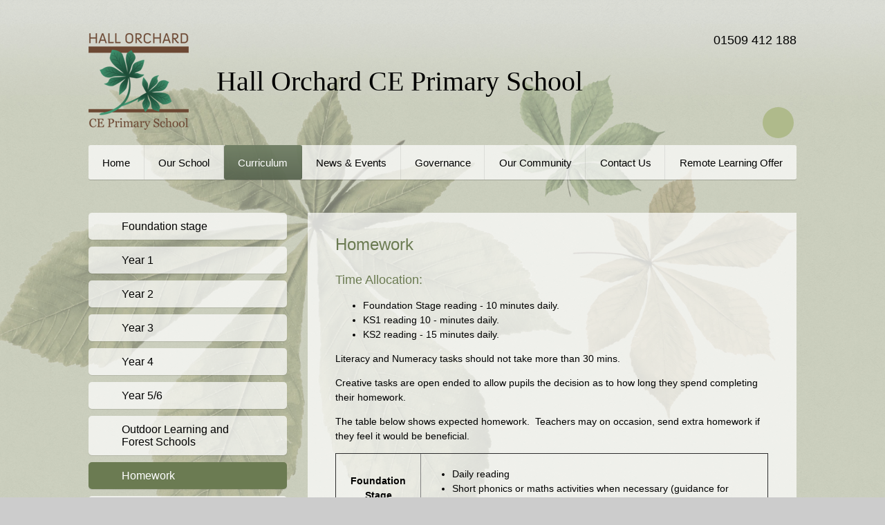

--- FILE ---
content_type: text/html
request_url: https://www.hall-orchard.leics.sch.uk/page/?title=Homework&pid=47
body_size: 48134
content:

<!DOCTYPE html>
<!--[if IE 7]><html class="no-ios no-js lte-ie9 lte-ie8 lte-ie7" lang="en" xml:lang="en"><![endif]-->
<!--[if IE 8]><html class="no-ios no-js lte-ie9 lte-ie8"  lang="en" xml:lang="en"><![endif]-->
<!--[if IE 9]><html class="no-ios no-js lte-ie9"  lang="en" xml:lang="en"><![endif]-->
<!--[if !IE]><!--> <html class="no-ios no-js"  lang="en" xml:lang="en"><!--<![endif]-->
	<head>
		<meta http-equiv="X-UA-Compatible" content="IE=edge" />
		<meta http-equiv="content-type" content="text/html; charset=utf-8"/>
		
		<link rel="canonical" href="https://www.hall-orchard.leics.sch.uk/page/?title=Homework&amp;pid=47">
		<script>window.FontAwesomeConfig = {showMissingIcons: false};</script><link rel="stylesheet" media="screen" href="https://cdn.juniperwebsites.co.uk/_includes/font-awesome/5.7.1/css/fa-web-font.css?cache=v4.6.56.3">
<script defer src="https://cdn.juniperwebsites.co.uk/_includes/font-awesome/5.7.1/js/fontawesome-all.min.js?cache=v4.6.56.3"></script>
<script defer src="https://cdn.juniperwebsites.co.uk/_includes/font-awesome/5.7.1/js/fa-v4-shims.min.js?cache=v4.6.56.3"></script>

		<title>Homework - Hall Orchard CE Primary School</title>
		
		<style type="text/css">
			:root {
				
				--col-pri: rgb(34, 34, 34);
				
				--col-sec: rgb(136, 136, 136);
				
			}
		</style>
		
<!--[if IE]>
<script>
console = {log:function(){return;}};
</script>
<![endif]-->

<script>
	var boolItemEditDisabled;
	var boolLanguageMode, boolLanguageEditOriginal;
	var boolViewingConnect;
	var boolConnectDashboard;
	var displayRegions = [];
	var intNewFileCount = 0;
	strItemType = "page";
	strSubItemType = "page";

	var featureSupport = {
		tagging: false,
		eventTagging: false
	};
	var boolLoggedIn = false;
boolAdminMode = false;
	var boolSuperUser = false;
strCookieBarStyle = 'bar';
	intParentPageID = "39";
	intCurrentItemID = 47;
	var intCurrentCatID = "";
boolIsHomePage = false;
	boolItemEditDisabled = true;
	boolLanguageEditOriginal=true;
	strCurrentLanguage='en-gb';	strFileAttachmentsUploadLocation = 'bottom';	boolViewingConnect = false;	boolConnectDashboard = false;	var objEditorComponentList = {};

</script>

<script src="https://cdn.juniperwebsites.co.uk/admin/_includes/js/mutation_events.min.js?cache=v4.6.56.3"></script>
<script src="https://cdn.juniperwebsites.co.uk/admin/_includes/js/jquery/jquery.js?cache=v4.6.56.3"></script>
<script src="https://cdn.juniperwebsites.co.uk/admin/_includes/js/jquery/jquery.prefilter.js?cache=v4.6.56.3"></script>
<script src="https://cdn.juniperwebsites.co.uk/admin/_includes/js/jquery/jquery.query.js?cache=v4.6.56.3"></script>
<script src="https://cdn.juniperwebsites.co.uk/admin/_includes/js/jquery/js.cookie.js?cache=v4.6.56.3"></script>
<script src="/_includes/editor/template-javascript.asp?cache=260112"></script>
<script src="/admin/_includes/js/functions/minified/functions.login.new.asp?cache=260112"></script>

  <script>

  </script>
<link href="https://www.hall-orchard.leics.sch.uk/feeds/pages.asp?pid=47&lang=en" rel="alternate" type="application/rss+xml" title="Hall Orchard CE Primary School - Homework - Page Updates"><link href="https://www.hall-orchard.leics.sch.uk/feeds/comments.asp?title=Homework&amp;item=page&amp;pid=47" rel="alternate" type="application/rss+xml" title="Hall Orchard CE Primary School - Homework - Page Comments"><link rel="stylesheet" media="screen" href="/_site/css/main.css?cache=260112">

	<link rel="stylesheet" href="/_site/css/print.css" type="text/css" media="print">
	<meta name="mobile-web-app-capable" content="yes">
	<meta name="apple-mobile-web-app-capable" content="yes">
	<meta name="viewport" content="width=device-width, initial-scale=1, minimum-scale=1, maximum-scale=1">
	<link rel="author" href="/humans.txt">
	<link rel="icon" href="/_site/images/favicons/favicon.ico">
	<link rel="apple-touch-icon" href="/_site/images/favicons/favicon.png">
	<link href="https://fonts.googleapis.com/css?family=Open+Sans:400,400i,700,700i&display=swap" rel="stylesheet">

	<script type="text/javascript">
	var iOS = ( navigator.userAgent.match(/(iPad|iPhone|iPod)/g) ? true : false );
	if (iOS) { $('html').removeClass('no-ios').addClass('ios'); }
	</script><link rel="stylesheet" media="screen" href="https://cdn.juniperwebsites.co.uk/_includes/css/content-blocks.css?cache=v4.6.56.3">
<link rel="stylesheet" media="screen" href="/_includes/css/cookie-colour.asp?cache=260112">
<link rel="stylesheet" media="screen" href="https://cdn.juniperwebsites.co.uk/_includes/css/cookies.css?cache=v4.6.56.3">
<link rel="stylesheet" media="screen" href="https://cdn.juniperwebsites.co.uk/_includes/css/cookies.advanced.css?cache=v4.6.56.3">
<link rel="stylesheet" media="screen" href="https://cdn.juniperwebsites.co.uk/_includes/css/overlord.css?cache=v4.6.56.3">
<link rel="stylesheet" media="screen" href="https://cdn.juniperwebsites.co.uk/_includes/css/templates.css?cache=v4.6.56.3">
<link rel="stylesheet" media="screen" href="/_site/css/attachments.css?cache=260112">
<link rel="stylesheet" media="screen" href="/_site/css/templates.css?cache=260112">
<style>#print_me { display: none;}</style><script src="https://cdn.juniperwebsites.co.uk/admin/_includes/js/modernizr.js?cache=v4.6.56.3"></script>

        <meta property="og:site_name" content="Hall Orchard CE Primary School" />
        <meta property="og:title" content="Homework" />
        <meta property="og:image" content="https://www.hall-orchard.leics.sch.uk/_site/images/design/thumbnail.jpg" />
        <meta property="og:type" content="website" />
        <meta property="twitter:card" content="summary" />
</head>


    <body>


<div id="print_me"></div>
<div class="mason mason--inner">

	<section class="access">
		<a class="access__anchor" name="header"></a>
		<a class="access__link" href="#content">Skip to content &darr;</a>
	</section>
	



	<header class="header">
		<div class="header__container">
			<div class="header__logo inline">
				<a href="/" class="block"><img src="/_site/images/design/logo.png" class="block" alt="Hall Orchard CE Primary School" /></a>
				
					<h1 class="header__title f__display f__22">Hall Orchard CE Primary School</h1>	
						
			</div>
			<div class="header__contact">
				<i class="fas fa-phone fa-flip-horizontal"></i>01509 412 188
				
					<div class="menu__extras">
						<div class="search__container inline">
							<div class="search__container__flex">
								<form method="post" action="/search/default.asp?pid=0" class="menu__extras__form block">
									<button class="menu__extras__submit reset__button" type="submit" name="Search"><i class="fal fa-search"></i></button>
									<input class="menu__extras__input cover f__display" type="text" name="searchValue" title="search..." placeholder="Search Site..."></input>
								</form>					
							</div>
							<button data-toggle=".mason--find" class="f__17 find__button reset__button inline circle col__white"><i class="fas fa-search"></i></button>
						</div>
					</div>
			
			</div>
		</div>
		<div class="header__extras">			
			<button class="menu__btn reset__button block parent" data-toggle=".mason--menu">	
				<div class="menu__btn__text menu__btn__text--open cover"><i class="fas fa-bars"></i><span>Menu</span></div>
				<div class="menu__btn__text menu__btn__text--close cover"><i class="fas fa-times"></i><span>Close</span></div>
			</button>
		</div>
		<section class="menu">
			<button class="reset__button cover mobile__menu__bg" data-remove=".mason--menu"></button>
			<nav class="menu__sidebar">
				<ul class="menu__list reset__ul"><li class="menu__list__item menu__list__item--page_1"><a class="menu__list__item__link reset__a block" id="page_1" href="/"><span>Home</span></a><button class="menu__list__item__button reset__button" data-tab=".menu__list__item--page_1--expand"><i class="menu__list__item__button__icon fa fa-angle-down"></i></button></li><li class="menu__list__item menu__list__item--page_19 menu__list__item--subitems"><a class="menu__list__item__link reset__a block" id="page_19" href="/page/?title=Our+School&amp;pid=19"><span>Our School</span></a><button class="menu__list__item__button reset__button" data-tab=".menu__list__item--page_19--expand"><i class="menu__list__item__button__icon fa fa-angle-down"></i></button><ul class="menu__list__item__sub"><li class="menu__list__item menu__list__item--page_31"><a class="menu__list__item__link reset__a block" id="page_31" href="/page/?title=Ethos+and+Values+%2D+Being+a+Church+school&amp;pid=31"><span>Ethos and Values - Being a Church school</span></a><button class="menu__list__item__button reset__button" data-tab=".menu__list__item--page_31--expand"><i class="menu__list__item__button__icon fa fa-angle-down"></i></button></li><li class="menu__list__item menu__list__item--page_117"><a class="menu__list__item__link reset__a block" id="page_117" href="/page/?title=Admissions&amp;pid=117"><span>Admissions</span></a><button class="menu__list__item__button reset__button" data-tab=".menu__list__item--page_117--expand"><i class="menu__list__item__button__icon fa fa-angle-down"></i></button></li><li class="menu__list__item menu__list__item--page_101"><a class="menu__list__item__link reset__a block" id="page_101" href="/page/?title=Collective+Worship&amp;pid=101"><span>Collective Worship</span></a><button class="menu__list__item__button reset__button" data-tab=".menu__list__item--page_101--expand"><i class="menu__list__item__button__icon fa fa-angle-down"></i></button></li><li class="menu__list__item menu__list__item--page_37"><a class="menu__list__item__link reset__a block" id="page_37" href="/page/?title=GDPR&amp;pid=37"><span>GDPR</span></a><button class="menu__list__item__button reset__button" data-tab=".menu__list__item--page_37--expand"><i class="menu__list__item__button__icon fa fa-angle-down"></i></button></li><li class="menu__list__item menu__list__item--page_102"><a class="menu__list__item__link reset__a block" id="page_102" href="/page/?title=Charnwood+and+Coalville+Primary+Partnership+%28CCPP%29&amp;pid=102"><span>Charnwood and Coalville Primary Partnership (CCPP)</span></a><button class="menu__list__item__button reset__button" data-tab=".menu__list__item--page_102--expand"><i class="menu__list__item__button__icon fa fa-angle-down"></i></button></li><li class="menu__list__item menu__list__item--page_22"><a class="menu__list__item__link reset__a block" id="page_22" href="/page/?title=Statutory+Inspections&amp;pid=22"><span>Statutory Inspections</span></a><button class="menu__list__item__button reset__button" data-tab=".menu__list__item--page_22--expand"><i class="menu__list__item__button__icon fa fa-angle-down"></i></button></li><li class="menu__list__item menu__list__item--page_114"><a class="menu__list__item__link reset__a block" id="page_114" href="/page/?title=Pastoral+Care&amp;pid=114"><span>Pastoral Care</span></a><button class="menu__list__item__button reset__button" data-tab=".menu__list__item--page_114--expand"><i class="menu__list__item__button__icon fa fa-angle-down"></i></button></li><li class="menu__list__item menu__list__item--page_20"><a class="menu__list__item__link reset__a block" id="page_20" href="/page/?title=Performance+Data&amp;pid=20"><span>Performance Data</span></a><button class="menu__list__item__button reset__button" data-tab=".menu__list__item--page_20--expand"><i class="menu__list__item__button__icon fa fa-angle-down"></i></button></li><li class="menu__list__item menu__list__item--page_21"><a class="menu__list__item__link reset__a block" id="page_21" href="/page/?title=Policies&amp;pid=21"><span>Policies</span></a><button class="menu__list__item__button reset__button" data-tab=".menu__list__item--page_21--expand"><i class="menu__list__item__button__icon fa fa-angle-down"></i></button></li><li class="menu__list__item menu__list__item--page_24"><a class="menu__list__item__link reset__a block" id="page_24" href="/page/?title=Pupil+Premium&amp;pid=24"><span>Pupil Premium</span></a><button class="menu__list__item__button reset__button" data-tab=".menu__list__item--page_24--expand"><i class="menu__list__item__button__icon fa fa-angle-down"></i></button></li><li class="menu__list__item menu__list__item--page_76"><a class="menu__list__item__link reset__a block" id="page_76" href="/page/?title=Safeguarding&amp;pid=76"><span>Safeguarding</span></a><button class="menu__list__item__button reset__button" data-tab=".menu__list__item--page_76--expand"><i class="menu__list__item__button__icon fa fa-angle-down"></i></button></li><li class="menu__list__item menu__list__item--page_38"><a class="menu__list__item__link reset__a block" id="page_38" href="/page/?title=School+Day&amp;pid=38"><span>School Day</span></a><button class="menu__list__item__button reset__button" data-tab=".menu__list__item--page_38--expand"><i class="menu__list__item__button__icon fa fa-angle-down"></i></button></li><li class="menu__list__item menu__list__item--page_30"><a class="menu__list__item__link reset__a block" id="page_30" href="/page/?title=School+Dinners&amp;pid=30"><span>School Dinners</span></a><button class="menu__list__item__button reset__button" data-tab=".menu__list__item--page_30--expand"><i class="menu__list__item__button__icon fa fa-angle-down"></i></button></li><li class="menu__list__item menu__list__item--page_33"><a class="menu__list__item__link reset__a block" id="page_33" href="/page/?title=School+Sports+Funding&amp;pid=33"><span>School Sports Funding</span></a><button class="menu__list__item__button reset__button" data-tab=".menu__list__item--page_33--expand"><i class="menu__list__item__button__icon fa fa-angle-down"></i></button></li><li class="menu__list__item menu__list__item--page_32"><a class="menu__list__item__link reset__a block" id="page_32" href="/page/?title=School+Tour&amp;pid=32"><span>School Tour</span></a><button class="menu__list__item__button reset__button" data-tab=".menu__list__item--page_32--expand"><i class="menu__list__item__button__icon fa fa-angle-down"></i></button></li><li class="menu__list__item menu__list__item--page_23"><a class="menu__list__item__link reset__a block" id="page_23" href="/page/?title=School+Uniform&amp;pid=23"><span>School Uniform</span></a><button class="menu__list__item__button reset__button" data-tab=".menu__list__item--page_23--expand"><i class="menu__list__item__button__icon fa fa-angle-down"></i></button></li><li class="menu__list__item menu__list__item--page_36"><a class="menu__list__item__link reset__a block" id="page_36" href="/page/?title=SEND&amp;pid=36"><span>SEND</span></a><button class="menu__list__item__button reset__button" data-tab=".menu__list__item--page_36--expand"><i class="menu__list__item__button__icon fa fa-angle-down"></i></button></li><li class="menu__list__item menu__list__item--page_175"><a class="menu__list__item__link reset__a block" id="page_175" href="/page/?title=Our+School+Dog+%2D+Nelson&amp;pid=175"><span>Our School Dog - Nelson</span></a><button class="menu__list__item__button reset__button" data-tab=".menu__list__item--page_175--expand"><i class="menu__list__item__button__icon fa fa-angle-down"></i></button></li></ul></li><li class="menu__list__item menu__list__item--page_39 menu__list__item--subitems menu__list__item--selected"><a class="menu__list__item__link reset__a block" id="page_39" href="/page/?title=Curriculum&amp;pid=39"><span>Curriculum</span></a><button class="menu__list__item__button reset__button" data-tab=".menu__list__item--page_39--expand"><i class="menu__list__item__button__icon fa fa-angle-down"></i></button><ul class="menu__list__item__sub"><li class="menu__list__item menu__list__item--page_40"><a class="menu__list__item__link reset__a block" id="page_40" href="/page/?title=Foundation+stage&amp;pid=40"><span>Foundation stage</span></a><button class="menu__list__item__button reset__button" data-tab=".menu__list__item--page_40--expand"><i class="menu__list__item__button__icon fa fa-angle-down"></i></button></li><li class="menu__list__item menu__list__item--page_118"><a class="menu__list__item__link reset__a block" id="page_118" href="/page/?title=Year+1&amp;pid=118"><span>Year 1</span></a><button class="menu__list__item__button reset__button" data-tab=".menu__list__item--page_118--expand"><i class="menu__list__item__button__icon fa fa-angle-down"></i></button></li><li class="menu__list__item menu__list__item--page_125"><a class="menu__list__item__link reset__a block" id="page_125" href="/page/?title=Year+2&amp;pid=125"><span>Year 2</span></a><button class="menu__list__item__button reset__button" data-tab=".menu__list__item--page_125--expand"><i class="menu__list__item__button__icon fa fa-angle-down"></i></button></li><li class="menu__list__item menu__list__item--page_126"><a class="menu__list__item__link reset__a block" id="page_126" href="/page/?title=Year+3&amp;pid=126"><span>Year 3</span></a><button class="menu__list__item__button reset__button" data-tab=".menu__list__item--page_126--expand"><i class="menu__list__item__button__icon fa fa-angle-down"></i></button></li><li class="menu__list__item menu__list__item--page_127"><a class="menu__list__item__link reset__a block" id="page_127" href="/page/?title=Year+4&amp;pid=127"><span>Year 4</span></a><button class="menu__list__item__button reset__button" data-tab=".menu__list__item--page_127--expand"><i class="menu__list__item__button__icon fa fa-angle-down"></i></button></li><li class="menu__list__item menu__list__item--page_128"><a class="menu__list__item__link reset__a block" id="page_128" href="/page/?title=Year+5%2F6&amp;pid=128"><span>Year 5/6</span></a><button class="menu__list__item__button reset__button" data-tab=".menu__list__item--page_128--expand"><i class="menu__list__item__button__icon fa fa-angle-down"></i></button></li><li class="menu__list__item menu__list__item--page_49"><a class="menu__list__item__link reset__a block" id="page_49" href="/page/?title=Outdoor+Learning+and+Forest+Schools&amp;pid=49"><span>Outdoor Learning and Forest Schools</span></a><button class="menu__list__item__button reset__button" data-tab=".menu__list__item--page_49--expand"><i class="menu__list__item__button__icon fa fa-angle-down"></i></button></li><li class="menu__list__item menu__list__item--page_47 menu__list__item--selected menu__list__item--final"><a class="menu__list__item__link reset__a block" id="page_47" href="/page/?title=Homework&amp;pid=47"><span>Homework</span></a><button class="menu__list__item__button reset__button" data-tab=".menu__list__item--page_47--expand"><i class="menu__list__item__button__icon fa fa-angle-down"></i></button></li><li class="menu__list__item menu__list__item--page_48"><a class="menu__list__item__link reset__a block" id="page_48" href="/page/?title=Extra+Curricular&amp;pid=48"><span>Extra Curricular</span></a><button class="menu__list__item__button reset__button" data-tab=".menu__list__item--page_48--expand"><i class="menu__list__item__button__icon fa fa-angle-down"></i></button></li><li class="menu__list__item menu__list__item--page_86"><a class="menu__list__item__link reset__a block" id="page_86" href="/page/?title=Maths+Need+to+Knows&amp;pid=86"><span>Maths Need to Knows</span></a><button class="menu__list__item__button reset__button" data-tab=".menu__list__item--page_86--expand"><i class="menu__list__item__button__icon fa fa-angle-down"></i></button></li><li class="menu__list__item menu__list__item--page_106"><a class="menu__list__item__link reset__a block" id="page_106" href="/page/?title=Online+Safety&amp;pid=106"><span>Online Safety</span></a><button class="menu__list__item__button reset__button" data-tab=".menu__list__item--page_106--expand"><i class="menu__list__item__button__icon fa fa-angle-down"></i></button></li><li class="menu__list__item menu__list__item--page_116"><a class="menu__list__item__link reset__a block" id="page_116" href="/page/?title=Relationships%2C+Sex+and+Health+Education+%28RSHE%29&amp;pid=116"><span>Relationships, Sex and Health Education (RSHE)</span></a><button class="menu__list__item__button reset__button" data-tab=".menu__list__item--page_116--expand"><i class="menu__list__item__button__icon fa fa-angle-down"></i></button></li><li class="menu__list__item menu__list__item--page_50"><a class="menu__list__item__link reset__a block" id="page_50" href="/page/?title=School+Council&amp;pid=50"><span>School Council</span></a><button class="menu__list__item__button reset__button" data-tab=".menu__list__item--page_50--expand"><i class="menu__list__item__button__icon fa fa-angle-down"></i></button></li><li class="menu__list__item menu__list__item--page_81"><a class="menu__list__item__link reset__a block" id="page_81" href="/page/?title=Subject+Curriculum+maps+and+schemes+of+work&amp;pid=81"><span>Subject Curriculum maps and schemes of work</span></a><button class="menu__list__item__button reset__button" data-tab=".menu__list__item--page_81--expand"><i class="menu__list__item__button__icon fa fa-angle-down"></i></button></li></ul></li><li class="menu__list__item menu__list__item--page_53 menu__list__item--subitems"><a class="menu__list__item__link reset__a block" id="page_53" href="/page/?title=News+%26amp%3B+Events&amp;pid=53"><span>News &amp; Events</span></a><button class="menu__list__item__button reset__button" data-tab=".menu__list__item--page_53--expand"><i class="menu__list__item__button__icon fa fa-angle-down"></i></button><ul class="menu__list__item__sub"><li class="menu__list__item menu__list__item--url_3"><a class="menu__list__item__link reset__a block" id="url_3" href="https://www.facebook.com/profile.php?id=61559802430914" target="_blank" rel="external"><span>Facebook</span></a><button class="menu__list__item__button reset__button" data-tab=".menu__list__item--url_3--expand"><i class="menu__list__item__button__icon fa fa-angle-down"></i></button></li><li class="menu__list__item menu__list__item--page_180"><a class="menu__list__item__link reset__a block" id="page_180" href="/page/?title=Newsletters&amp;pid=180"><span>Newsletters</span></a><button class="menu__list__item__button reset__button" data-tab=".menu__list__item--page_180--expand"><i class="menu__list__item__button__icon fa fa-angle-down"></i></button></li><li class="menu__list__item menu__list__item--page_55"><a class="menu__list__item__link reset__a block" id="page_55" href="/page/?title=Term+Dates&amp;pid=55"><span>Term Dates</span></a><button class="menu__list__item__button reset__button" data-tab=".menu__list__item--page_55--expand"><i class="menu__list__item__button__icon fa fa-angle-down"></i></button></li><li class="menu__list__item menu__list__item--url_2"><a class="menu__list__item__link reset__a block" id="url_2" href="/calendar/?calid=2&amp;pid=53&amp;viewid=2"><span>School Calendar</span></a><button class="menu__list__item__button reset__button" data-tab=".menu__list__item--url_2--expand"><i class="menu__list__item__button__icon fa fa-angle-down"></i></button></li><li class="menu__list__item menu__list__item--page_56"><a class="menu__list__item__link reset__a block" id="page_56" href="/page/?title=News+and+Events+App&amp;pid=56"><span>News and Events App</span></a><button class="menu__list__item__button reset__button" data-tab=".menu__list__item--page_56--expand"><i class="menu__list__item__button__icon fa fa-angle-down"></i></button></li><li class="menu__list__item menu__list__item--page_97"><a class="menu__list__item__link reset__a block" id="page_97" href="/page/?title=PGL+2026&amp;pid=97"><span>PGL 2026</span></a><button class="menu__list__item__button reset__button" data-tab=".menu__list__item--page_97--expand"><i class="menu__list__item__button__icon fa fa-angle-down"></i></button></li><li class="menu__list__item menu__list__item--news_category_2"><a class="menu__list__item__link reset__a block" id="news_category_2" href="/news/?pid=53&amp;nid=2"><span>Latest News</span></a><button class="menu__list__item__button reset__button" data-tab=".menu__list__item--news_category_2--expand"><i class="menu__list__item__button__icon fa fa-angle-down"></i></button></li></ul></li><li class="menu__list__item menu__list__item--page_67 menu__list__item--subitems"><a class="menu__list__item__link reset__a block" id="page_67" href="/page/?title=Governance&amp;pid=67"><span>Governance</span></a><button class="menu__list__item__button reset__button" data-tab=".menu__list__item--page_67--expand"><i class="menu__list__item__button__icon fa fa-angle-down"></i></button><ul class="menu__list__item__sub"><li class="menu__list__item menu__list__item--page_69"><a class="menu__list__item__link reset__a block" id="page_69" href="/page/?title=Who+we+are&amp;pid=69"><span>Who we are</span></a><button class="menu__list__item__button reset__button" data-tab=".menu__list__item--page_69--expand"><i class="menu__list__item__button__icon fa fa-angle-down"></i></button></li><li class="menu__list__item menu__list__item--page_71"><a class="menu__list__item__link reset__a block" id="page_71" href="/page/?title=News+from+the+Chair+of+Governors&amp;pid=71"><span>News from the Chair of Governors</span></a><button class="menu__list__item__button reset__button" data-tab=".menu__list__item--page_71--expand"><i class="menu__list__item__button__icon fa fa-angle-down"></i></button></li><li class="menu__list__item menu__list__item--page_68"><a class="menu__list__item__link reset__a block" id="page_68" href="/page/?title=Committees+and+Responsibilities&amp;pid=68"><span>Committees and Responsibilities</span></a><button class="menu__list__item__button reset__button" data-tab=".menu__list__item--page_68--expand"><i class="menu__list__item__button__icon fa fa-angle-down"></i></button></li><li class="menu__list__item menu__list__item--page_70"><a class="menu__list__item__link reset__a block" id="page_70" href="/page/?title=Governance+Documents&amp;pid=70"><span>Governance Documents</span></a><button class="menu__list__item__button reset__button" data-tab=".menu__list__item--page_70--expand"><i class="menu__list__item__button__icon fa fa-angle-down"></i></button></li></ul></li><li class="menu__list__item menu__list__item--page_57 menu__list__item--subitems"><a class="menu__list__item__link reset__a block" id="page_57" href="/page/?title=Our+Community&amp;pid=57"><span>Our Community</span></a><button class="menu__list__item__button reset__button" data-tab=".menu__list__item--page_57--expand"><i class="menu__list__item__button__icon fa fa-angle-down"></i></button><ul class="menu__list__item__sub"><li class="menu__list__item menu__list__item--page_13"><a class="menu__list__item__link reset__a block" id="page_13" href="/page/?title=Staff&amp;pid=13"><span>Staff</span></a><button class="menu__list__item__button reset__button" data-tab=".menu__list__item--page_13--expand"><i class="menu__list__item__button__icon fa fa-angle-down"></i></button></li><li class="menu__list__item menu__list__item--page_61"><a class="menu__list__item__link reset__a block" id="page_61" href="/page/?title=Church&amp;pid=61"><span>Church</span></a><button class="menu__list__item__button reset__button" data-tab=".menu__list__item--page_61--expand"><i class="menu__list__item__button__icon fa fa-angle-down"></i></button></li><li class="menu__list__item menu__list__item--page_62"><a class="menu__list__item__link reset__a block" id="page_62" href="/page/?title=Pre%2DSchool&amp;pid=62"><span>Pre-School</span></a><button class="menu__list__item__button reset__button" data-tab=".menu__list__item--page_62--expand"><i class="menu__list__item__button__icon fa fa-angle-down"></i></button></li><li class="menu__list__item menu__list__item--page_63"><a class="menu__list__item__link reset__a block" id="page_63" href="/page/?title=Breakfast+and+After+School+Club&amp;pid=63"><span>Breakfast and After School Club</span></a><button class="menu__list__item__button reset__button" data-tab=".menu__list__item--page_63--expand"><i class="menu__list__item__button__icon fa fa-angle-down"></i></button></li><li class="menu__list__item menu__list__item--page_94"><a class="menu__list__item__link reset__a block" id="page_94" href="/page/?title=Parents%2C+Teachers+%26amp%3B+Friends+Association&amp;pid=94"><span>Parents, Teachers &amp; Friends Association</span></a><button class="menu__list__item__button reset__button" data-tab=".menu__list__item--page_94--expand"><i class="menu__list__item__button__icon fa fa-angle-down"></i></button></li><li class="menu__list__item menu__list__item--url_333"><a class="menu__list__item__link reset__a block" id="url_333" href="https://www.healthforkids.co.uk/leicestershire/introducing-the-school-nursing-team/" target="_blank" rel="external"><span>School Nurse</span></a><button class="menu__list__item__button reset__button" data-tab=".menu__list__item--url_333--expand"><i class="menu__list__item__button__icon fa fa-angle-down"></i></button></li><li class="menu__list__item menu__list__item--page_64"><a class="menu__list__item__link reset__a block" id="page_64" href="/page/?title=Transition&amp;pid=64"><span>Transition</span></a><button class="menu__list__item__button reset__button" data-tab=".menu__list__item--page_64--expand"><i class="menu__list__item__button__icon fa fa-angle-down"></i></button></li></ul></li><li class="menu__list__item menu__list__item--page_66"><a class="menu__list__item__link reset__a block" id="page_66" href="/page/?title=Contact+Us&amp;pid=66"><span>Contact Us</span></a><button class="menu__list__item__button reset__button" data-tab=".menu__list__item--page_66--expand"><i class="menu__list__item__button__icon fa fa-angle-down"></i></button></li><li class="menu__list__item menu__list__item--page_84"><a class="menu__list__item__link reset__a block" id="page_84" href="/page/?title=Remote+Learning+Offer&amp;pid=84"><span>Remote Learning Offer</span></a><button class="menu__list__item__button reset__button" data-tab=".menu__list__item--page_84--expand"><i class="menu__list__item__button__icon fa fa-angle-down"></i></button></li></ul>
			</nav>
		</section>
	</header>
	
	
	<main class="main container main--no--related" id="scrollDown">
		
		<div class="main__flex">
			<div class="content content--page">
				<!--<div class="breadcrumbs">
					<ul class="content__path"><li class="content__path__item content__path__item--page_1 inline f__uppercase fw__700 f__12"><a class="content__path__item__link reset__a col__type" id="page_1" href="/">Home</a><span class="content__path__item__sep">&raquo;</span></li><li class="content__path__item content__path__item--page_39 content__path__item--selected inline f__uppercase fw__700 f__12"><a class="content__path__item__link reset__a col__type" id="page_39" href="/page/?title=Curriculum&amp;pid=39">Curriculum</a><span class="content__path__item__sep">&raquo;</span></li><li class="content__path__item content__path__item--page_47 content__path__item--selected content__path__item--final inline f__uppercase fw__700 f__12"><a class="content__path__item__link reset__a col__type" id="page_47" href="/page/?title=Homework&amp;pid=47">Homework</a><span class="content__path__item__sep">&raquo;</span></li></ul>
				</div>-->
				<h1 class="content__title" id="itemTitle">Homework</h1>
				<a class="content__anchor" name="content"></a>
				<div class="content__region"><h5>Time Allocation:</h5>

<ul>
	<li>Foundation Stage reading - 10 minutes daily.</li>
	<li>KS1 reading 10 - minutes daily.</li>
	<li>KS2 reading - 15 minutes daily.</li>
</ul>

<p>Literacy and Numeracy tasks should not take more than 30 mins.</p>

<p>Creative tasks are open ended to allow pupils the decision as to how long they spend completing their homework.</p>

<p>The table below shows expected homework.&nbsp; Teachers may on occasion, send extra homework if they feel it would be beneficial.&nbsp;</p>

<table border="1" cellpadding="5" cellspacing="0">
	<tbody>
		<tr>
			<th scope="row" style="width: 130px;">Foundation Stage</th>
			<td style="width:576px">
			<ul>
				<li>Daily reading</li>
				<li>Short phonics or maths activities when necessary (guidance for parents will be given).</li>
			</ul>
			</td>
		</tr>
		<tr>
			<th scope="row" style="width: 130px;">Year 1</th>
			<td style="width:576px">
			<ul>
				<li>Daily reading</li>
				<li>Weekly open-ended task linking to mathematics, literacy or topic work.</li>
			</ul>
			</td>
		</tr>
		<tr>
			<th scope="row" style="width: 130px;">Year 2</th>
			<td style="width:576px">
			<ul>
				<li>Daily reading</li>
				<li>Weekly spellings</li>
				<li>Times table practise</li>
				<li>One short mathematics or grammar activity each week.</li>
				<li>One creative, open ended activity once a month to replace mathematics or grammar activity.</li>
			</ul>
			</td>
		</tr>
		<tr>
			<th scope="row" style="width: 130px;">Year 3</th>
			<td style="width:576px">
			<ul>
				<li>Daily reading</li>
				<li>Weekly spellings</li>
				<li>Times table practise</li>
				<li>One mathematics or grammar activity each week.</li>
				<li>One creative, open ended activity once a month to replace mathematics or grammar activity.</li>
			</ul>
			</td>
		</tr>
		<tr>
			<th scope="row" style="width: 130px;">Year 4</th>
			<td style="width:576px">
			<ul>
				<li>Daily reading</li>
				<li>Weekly spellings</li>
				<li>Times table practise</li>
				<li>1 short literacy activity</li>
				<li>1 short mathematics activity</li>
				<li>One creative, open ended activity once a month to replace literacy and mathematics activity.</li>
			</ul>
			</td>
		</tr>
		<tr>
			<th scope="row" style="width: 130px;">Year 5</th>
			<td style="width:576px">
			<ul>
				<li>Daily reading</li>
				<li>Weekly spellings</li>
				<li>Times table practise</li>
				<li>1 short literacy activity</li>
				<li>1 short mathematics activity</li>
				<li>One creative, open ended activity once a month to replace literacy and mathematics activity.</li>
			</ul>
			</td>
		</tr>
		<tr>
			<th scope="row" style="width: 130px;">Year 6</th>
			<td style="width:576px">
			<ul>
				<li>Daily reading</li>
				<li>Weekly spellings</li>
				<li>Times table practise</li>
				<li>Mathematics activity 3/4 times per week.</li>
				<li>Literacy activity at least once a week.</li>
			</ul>
			</td>
		</tr>
	</tbody>
</table>

<p>&nbsp;</p>
				</div>			
				
			</div>
			
				<div class="subnav__container container">
					<nav class="subnav">
						<a class="subnav__anchor" name="subnav"></a>
						<ul class="subnav__list"><li class="subnav__list__item subnav__list__item--page_40"><a class="subnav__list__item__link col__white reset__a block" id="page_40" href="/page/?title=Foundation+stage&amp;pid=40"><span class="inline">Foundation stage</span></a></li><li class="subnav__list__item subnav__list__item--page_118"><a class="subnav__list__item__link col__white reset__a block" id="page_118" href="/page/?title=Year+1&amp;pid=118"><span class="inline">Year 1</span></a></li><li class="subnav__list__item subnav__list__item--page_125"><a class="subnav__list__item__link col__white reset__a block" id="page_125" href="/page/?title=Year+2&amp;pid=125"><span class="inline">Year 2</span></a></li><li class="subnav__list__item subnav__list__item--page_126"><a class="subnav__list__item__link col__white reset__a block" id="page_126" href="/page/?title=Year+3&amp;pid=126"><span class="inline">Year 3</span></a></li><li class="subnav__list__item subnav__list__item--page_127"><a class="subnav__list__item__link col__white reset__a block" id="page_127" href="/page/?title=Year+4&amp;pid=127"><span class="inline">Year 4</span></a></li><li class="subnav__list__item subnav__list__item--page_128"><a class="subnav__list__item__link col__white reset__a block" id="page_128" href="/page/?title=Year+5%2F6&amp;pid=128"><span class="inline">Year 5/6</span></a></li><li class="subnav__list__item subnav__list__item--page_49"><a class="subnav__list__item__link col__white reset__a block" id="page_49" href="/page/?title=Outdoor+Learning+and+Forest+Schools&amp;pid=49"><span class="inline">Outdoor Learning and Forest Schools</span></a></li><li class="subnav__list__item subnav__list__item--page_47 subnav__list__item--selected subnav__list__item--final"><a class="subnav__list__item__link col__white reset__a block" id="page_47" href="/page/?title=Homework&amp;pid=47"><span class="inline">Homework</span></a></li><li class="subnav__list__item subnav__list__item--page_48"><a class="subnav__list__item__link col__white reset__a block" id="page_48" href="/page/?title=Extra+Curricular&amp;pid=48"><span class="inline">Extra Curricular</span></a></li><li class="subnav__list__item subnav__list__item--page_86"><a class="subnav__list__item__link col__white reset__a block" id="page_86" href="/page/?title=Maths+Need+to+Knows&amp;pid=86"><span class="inline">Maths Need to Knows</span></a></li><li class="subnav__list__item subnav__list__item--page_106"><a class="subnav__list__item__link col__white reset__a block" id="page_106" href="/page/?title=Online+Safety&amp;pid=106"><span class="inline">Online Safety</span></a></li><li class="subnav__list__item subnav__list__item--page_116"><a class="subnav__list__item__link col__white reset__a block" id="page_116" href="/page/?title=Relationships%2C+Sex+and+Health+Education+%28RSHE%29&amp;pid=116"><span class="inline">Relationships, Sex and Health Education (RSHE)</span></a></li><li class="subnav__list__item subnav__list__item--page_50"><a class="subnav__list__item__link col__white reset__a block" id="page_50" href="/page/?title=School+Council&amp;pid=50"><span class="inline">School Council</span></a></li><li class="subnav__list__item subnav__list__item--page_81"><a class="subnav__list__item__link col__white reset__a block" id="page_81" href="/page/?title=Subject+Curriculum+maps+and+schemes+of+work&amp;pid=81"><span class="inline">Subject Curriculum maps and schemes of work</span></a></li></ul>
					</nav>
				</div>
			
		</div>
		
	</main>

	
				
	

	




	<footer class="footer container">
		<div class="footer__address">
			<p>Hall Orchard CE Primary School, Church Street, Barrow-Upon-Soar, Leicestershire, LE12 8HP<br/>
			School Telephone: (01509) 412 188<span class="sep">|</span>Fax: (01509) 620 960<span class="sep">|</span>Email: <a href="mailto:reception@hall-orchard.leics.sch.uk">reception@hall-orchard.leics.sch.uk</a></p>
		</div>
		<div class="footer__legal">
			<p>
				Copyright (C) 2026&nbsp; Hall Orchard CE Primary School
				<span class="sep">|</span>
				Website design for schools by <a rel="nofollow" target="_blank" href="https://websites.junipereducation.org/"> e4education</a>
				<span class="sep">|</span>
				<a href="/sitemap/?pid=0">View Sitemap</a>
				<span class="sep">|</span>
				<a href="https://www.hall-orchard.leics.sch.uk/accessibility-statement/">Accessibility Statement</a>
				<span class="sep">|</span>
				<a href="https://www.hall-orchard.leics.sch.uk/accessibility.asp?level=high-vis&amp;item=page_47" title="This link will display the current page in high visibility mode, suitable for screen reader software">High Visibility</a>
				<span class="sep">|</span>
				<a href="/privacy-cookies/">Privacy Policy</a>
				<span class="sep">|</span>
				<a href="#" id="cookie_settings" role="button" title="Cookie Settings" aria-label="Cookie Settings">Cookie Settings</a>
<script>
	$(document).ready(function() {
		$('#cookie_settings').on('click', function(event) { 
			event.preventDefault();
			$('.cookie_information__icon').trigger('click');
		});
	}); 
</script>
			</p>
		</div>
	</footer>

	 

</div>

<!-- JS -->

<script type="text/javascript" src="/_includes/js/mason.min.js"></script>



<script type="text/javascript" src="/_site/js/min/modernizer-custom.min.js"></script>
<script type="text/javascript" src="/_site/js/min/owl.carousel.min.js"></script>
<script type="text/javascript" src="/_site/js/min/jquery.cycle2.min.js"></script>

	<script type="text/javascript" src="/_site/js/min/functions.min.js"></script> 
	<script type="text/javascript" src="/_site/js/min/scripts.min.js"></script>

<!-- /JS -->
<script src="https://cdn.juniperwebsites.co.uk/admin/_includes/js/functions/minified/functions.dialog.js?cache=v4.6.56.3"></script>
<div class="cookie_information cookie_information--bar cookie_information--bottom cookie_information--left cookie_information--active"> <div class="cookie_information__icon_container "> <div class="cookie_information__icon " title="Cookie Settings"><i class="fa fa-exclamation"></i></div> <div class="cookie_information__hex "></div> </div> <div class="cookie_information__inner"> <div class="cookie_information__hex cookie_information__hex--large"></div> <div class="cookie_information__info"> <span class="cookie_information_heading">Cookie Policy</span> <article>This site uses cookies to store information on your computer. <a href="/privacy-cookies" title="See cookie policy">Click here for more information</a><div class="cookie_information__buttons"><button class="cookie_information__button " data-type="allow" title="Allow" aria-label="Allow">Allow</button><button class="cookie_information__button  " data-type="deny" title="Deny" aria-label="Deny">Deny</button></div></article> </div> <button class="cookie_information__close"><i class="fa fa-times" ria-hidden="true"></i></button> </div></div>

<script>
    var strDialogTitle = 'Cookie Settings',
        strDialogSaveButton = 'Save',
        strDialogRevokeButton = 'Revoke';

    $(document).ready(function(){
        $('.cookie_information__icon, .cookie_information__close').on('click', function() {
            $('.cookie_information').toggleClass('cookie_information--active');
        });

        if ($.cookie.allowed()) {
            $('.cookie_information__icon_container').addClass('cookie_information__icon_container--hidden');
            $('.cookie_information').removeClass('cookie_information--active');
        }

        $(document).on('click', '.cookie_information__button', function() {
            var strType = $(this).data('type');
            if (strType === 'settings') {
                openCookieSettings();
            } else {
                saveCookiePreferences(strType, '');
            }
        });
        if (!$('.cookie_ui').length) {
            $('body').append($('<div>', {
                class: 'cookie_ui'
            }));
        }

        var openCookieSettings = function() {
            $('body').e4eDialog({
                diagTitle: strDialogTitle,
                contentClass: 'clublist--add',
                width: '500px',
                height: '90%',
                source: '/privacy-cookies/cookie-popup.asp',
                bind: false,
                appendTo: '.cookie_ui',
                buttons: [{
                    id: 'primary',
                    label: strDialogSaveButton,
                    fn: function() {
                        var arrAllowedItems = [];
                        var strType = 'allow';
                        arrAllowedItems.push('core');
                        if ($('#cookie--targeting').is(':checked')) arrAllowedItems.push('targeting');
                        if ($('#cookie--functional').is(':checked')) arrAllowedItems.push('functional');
                        if ($('#cookie--performance').is(':checked')) arrAllowedItems.push('performance');
                        if (!arrAllowedItems.length) strType = 'deny';
                        if (!arrAllowedItems.length === 4) arrAllowedItems = 'all';
                        saveCookiePreferences(strType, arrAllowedItems.join(','));
                        this.close();
                    }
                }, {
                    id: 'close',
                    
                    label: strDialogRevokeButton,
                    
                    fn: function() {
                        saveCookiePreferences('deny', '');
                        this.close();
                    }
                }]
            });
        }
        var saveCookiePreferences = function(strType, strCSVAllowedItems) {
            if (!strType) return;
            if (!strCSVAllowedItems) strCSVAllowedItems = 'all';
            $.ajax({
                'url': '/privacy-cookies/json.asp?action=updateUserPreferances',
                data: {
                    preference: strType,
                    allowItems: strCSVAllowedItems === 'all' ? '' : strCSVAllowedItems
                },
                success: function(data) {
                    var arrCSVAllowedItems = strCSVAllowedItems.split(',');
                    if (data) {
                        if ('allow' === strType && (strCSVAllowedItems === 'all' || (strCSVAllowedItems.indexOf('core') > -1 && strCSVAllowedItems.indexOf('targeting') > -1) && strCSVAllowedItems.indexOf('functional') > -1 && strCSVAllowedItems.indexOf('performance') > -1)) {
                            if ($(document).find('.no__cookies').length > 0) {
                                $(document).find('.no__cookies').each(function() {
                                    if ($(this).data('replacement')) {
                                        var replacement = $(this).data('replacement')
                                        $(this).replaceWith(replacement);
                                    } else {
                                        window.location.reload();
                                    }
                                });
                            }
                            $('.cookie_information__icon_container').addClass('cookie_information__icon_container--hidden');
                            $('.cookie_information').removeClass('cookie_information--active');
                            $('.cookie_information__info').find('article').replaceWith(data);
                        } else {
                            $('.cookie_information__info').find('article').replaceWith(data);
                            if(strType === 'dontSave' || strType === 'save') {
                                $('.cookie_information').removeClass('cookie_information--active');
                            } else if(strType === 'deny') {
                                $('.cookie_information').addClass('cookie_information--active');
                            } else {
                                $('.cookie_information').removeClass('cookie_information--active');
                            }
                        }
                    }
                }
            });
        }
    });
</script><script>
var loadedJS = {"https://cdn.juniperwebsites.co.uk/_includes/font-awesome/5.7.1/js/fontawesome-all.min.js": true,"https://cdn.juniperwebsites.co.uk/_includes/font-awesome/5.7.1/js/fa-v4-shims.min.js": true,"https://cdn.juniperwebsites.co.uk/admin/_includes/js/mutation_events.min.js": true,"https://cdn.juniperwebsites.co.uk/admin/_includes/js/jquery/jquery.js": true,"https://cdn.juniperwebsites.co.uk/admin/_includes/js/jquery/jquery.prefilter.js": true,"https://cdn.juniperwebsites.co.uk/admin/_includes/js/jquery/jquery.query.js": true,"https://cdn.juniperwebsites.co.uk/admin/_includes/js/jquery/js.cookie.js": true,"/_includes/editor/template-javascript.asp": true,"/admin/_includes/js/functions/minified/functions.login.new.asp": true,"https://cdn.juniperwebsites.co.uk/admin/_includes/js/modernizr.js": true,"https://cdn.juniperwebsites.co.uk/admin/_includes/js/functions/minified/functions.dialog.js": true};
var loadedCSS = {"https://cdn.juniperwebsites.co.uk/_includes/font-awesome/5.7.1/css/fa-web-font.css": true,"/_site/css/main.css": true,"https://cdn.juniperwebsites.co.uk/_includes/css/content-blocks.css": true,"/_includes/css/cookie-colour.asp": true,"https://cdn.juniperwebsites.co.uk/_includes/css/cookies.css": true,"https://cdn.juniperwebsites.co.uk/_includes/css/cookies.advanced.css": true,"https://cdn.juniperwebsites.co.uk/_includes/css/overlord.css": true,"https://cdn.juniperwebsites.co.uk/_includes/css/templates.css": true,"/_site/css/attachments.css": true,"/_site/css/templates.css": true};
</script>


</body>
</html>

--- FILE ---
content_type: application/javascript
request_url: https://www.hall-orchard.leics.sch.uk/_site/js/min/scripts.min.js
body_size: 3078
content:
function scripts(){if(loadCycle(".hero__slideshow",!0,!1,{speed:1e3,timeout:8e3,slides:"> .hero__slideshow__item"}),blnHome&&loadCycle(".news__list",!0,!1,{fx:"scrollHorz",speed:800,timeout:6e3,slides:"> .news__list__item",prev:".news__prev",next:".news__next"}),blnInner,blnForm){if(1<$(".form__page").length){var n='<div class="steps">';$(".content__form .form__page").each(function(e){var t="Page "+(e+1);$(this).children(":first").has("h2").length&&(t=$(this).find("h2:first").text(),$(this).find("h2:first").parent().remove()),n=n+'<div class="step" data-id="'+(e+1)+'"><h2><span>'+(e+1)+"</span>"+t+"</h2></div>"}),$(".content__region .formLayout").prepend(n),$(".step:first").addClass("step--active"),$(".content__form .form__page__pagination").on("click",function(){setTimeout(function(){var e=$('.content__form .form__page[hidden!="hidden"]').index();$(".step").removeClass("step--active step--completed");for(var t=0;t<e;t++)$(".step:eq("+t+")").addClass("step--completed");$(".step:eq("+e+")").addClass("step--active")},200)})}$(".content__form__element--list fieldset").each(function(){$(this).children().wrapAll('<div class="content__form__fieldsetFix"/>'),$(this).find(".content__form__element__opt").wrapAll('<div class="content__form__element__optWrap"/>')}),$(".content__form__element--list select:not([size])").each(function(){$(this).wrap('<div class="content__form__selectWrap" />')}),$(".content__form__element--date .form__datePicker").each(function(){$(this).wrap('<div class="content__form__dateWrap" />')}),$('.content__form__element--file input[type="file"]').each(function(){$(this).after('<div class="content__form__uploader">No File Selected</div>')}),$(".content__form__element--file").on("click",".content__form__uploader",function(){$(this).parent().find("input").trigger("click")}),$(".content__form__element--file input").on("change",function(e){var t=$(this).parent().find(".content__form__uploader"),n="";(n=this.files&&1<this.files.length?(this.getAttribute("data-multiple-caption")||"").replace("{count}",this.files.length):e.target.value.split("\\").pop())&&t.text(n)}),$(".content__form__element--rating .ratingInput").each(function(){$(this).append("<span />")}),$(".content__form__fieldsetFix legend").each(function(){var e=$(this);""!=e.html()&&"<em>*</em>"!=e.html()||e.remove()})}}function customScroll(e){}function mapLoaded(e,t){}blnAdmin&&($("#related__choose").e4eDialog({diagTitle:"Choose Related Links",buttons:["Save"],buttonClasses:["primary"],buttonFunctions:["updateSelected()"],showClose:!1,resizeable:!1,allowDialogs:!0,width:"1250px",height:"67vh"}),$("#page__options").e4eDialog({diagTitle:"Page Options",buttons:["Save"],buttonClasses:["primary"],buttonFunctions:["saveItem()"],showClose:!1,resizeable:!1,allowDialogs:!0,width:"680",height:"60vh"}),$(".subnav__grid__edit").on("click",function(e){e.preventDefault(),$(this).e4eDialog({diagTitle:"Choose Image",buttons:["Save"],buttonClasses:["primary"],buttonFunctions:["customSave()"],showClose:!1,resizeable:!1,allowDialogs:!0,width:"780",height:"60vh",bind:!1})}));